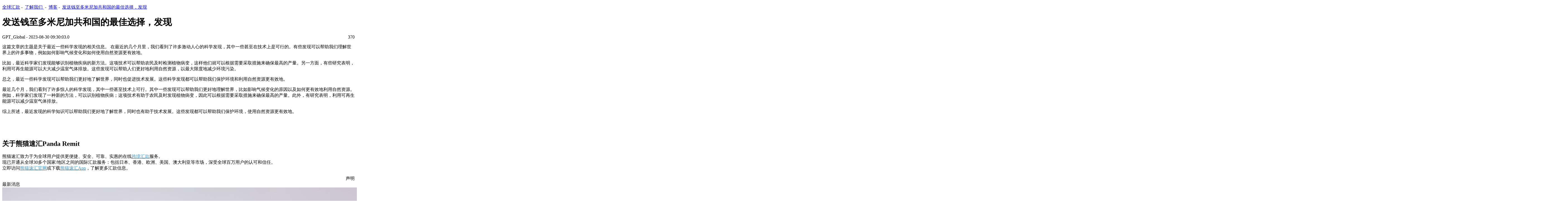

--- FILE ---
content_type: text/html;charset=UTF-8
request_url: https://item.pandaremit.com/article/9712.html
body_size: 6259
content:
<!doctype html>
<html lang="zh-CN">
<head>
  

    <meta name="360-site-verification" content="b2b9dd6a298bca9bcf2a975bcb267798">
    <meta name="sogou_site_verification" content="zY1qBN0EHE">
    <meta name="msvalidate.01" content="5C479B9ADF79B861EE701B03754A56FA">
    <meta name="baidu-site-verification" content="UgEEIw6Tb6">
    <meta name="google-site-verification" content="ZJDkJVGwWrK5W304caMOnNsjcjE0cRS3NysZkmAXlgQ">
    <meta charset="utf-8">
    <meta http-equiv="X-UA-Compatible" content="IE=edge">
    <meta name="viewport" content="width=device-width, initial-scale=1, maximum-scale=1, user-scalable=no">
    <title>发送钱至多米尼加共和国的最佳选择，发现</title>
    <meta name="referrer" content="always">
    <meta name="keywords" content="" 发送多米尼加共和国的资金,多米尼加共和国的派遣费用,多米尼加共和国的资金安全,多米尼加共和国的全球汇款"">
    <meta name="description" content="在本文中，我们将探索从多米尼加共和国收取汇款的选择，如何获得更优惠的发送汇款费率，发送款项所提供的安全保障，以及用于向多米尼加共和国发送款项的全球转帐解决方案。">
    <link href="/templates/BonHumeur/img/favicon.ico" rel="shortcut icon">
    <meta name="google-site-verification" content="-ryzKcAk7aiwFhiMssOtlNlKuriZ8cKPsoo4M8WE8pc">
    <link rel="stylesheet" href="/templates/BonHumeur/bootstrap/css/bootstrap.min.css">
    <link href="/templates/BonHumeur/css/bh-css.css" rel="stylesheet">
    <link href="/templates/BonHumeur/font-awesome/css/font-awesome.min.css" rel="stylesheet">
<link href="/templates/BonHumeur/css/article.css" " rel=" stylesheet">
<link href="/templates/BonHumeur/css/head.css" " rel=" stylesheet">
  <script>
var _hmt = _hmt || [];
(function() {
  var hm = document.createElement("script");
  hm.src = "https://hm.baidu.com/hm.js?b0bf7485f1e0634e5440ff3f4bf2cda9";
  var s = document.getElementsByTagName("script")[0]; 
  s.parentNode.insertBefore(hm, s);
})();
</script>
<script type="application/ld+json">
          {
        "@context": "https://schema.org",
        "@type": "Organization",
        "name": "熊猫速汇",
        "url": "https://www.pandaremit.com/",
        "logo": "https://h2static.wotransfer.com/website/images/pc/icon/logo.png",
        "description": "Trusted by millions worldwide"
      }
</script>

<!-- Hitsteps TRACKING CODE - Manual 2019-08-09 - DO NOT CHANGE -->
<script type="text/javascript">(function(){var hstc=document.createElement('script'); hstc.src='https://log.hitsteps.com/track.php?code=8f721af964334fa3416f2451caa98804';hstc.async=true;var htssc = document.getElementsByTagName('script')[0];htssc.parentNode.insertBefore(hstc, htssc);})();
</script><noscript>&lt;a  href="http://www.hitsteps.com/"&gt;&lt;img  src="//log.hitsteps.com/track.php?mode=img&amp;amp;code=8f721af964334fa3416f2451caa98804" alt="web stats" width="1" height="1"&gt;website tracking software</noscript>
<!-- Hitsteps TRACKING CODE - DO NOT CHANGE -->

<script>var clicky_site_ids = clicky_site_ids || []; clicky_site_ids.push(101201198);</script>
<script async src="//static.getclicky.com/js"></script>
<noscript>&lt;p&gt;&lt;img  alt="Clicky" width="1" height="1" src="//in.getclicky.com/101201198ns.gif"&gt;</noscript>

<!-- Hotjar Tracking Code for https://item.pandaremit.com/ -->
<!--<script>-->
<!--    (function(h,o,t,j,a,r){-->
<!--        h.hj=h.hj||function(){(h.hj.q=h.hj.q||[]).push(arguments)};-->
<!--        h._hjSettings={hjid:1437221,hjsv:6};-->
<!--        a=o.getElementsByTagName('head')[0];-->
<!--        r=o.createElement('script');r.async=1;-->
<!--        r.src=t+h._hjSettings.hjid+j+h._hjSettings.hjsv;-->
<!--        a.appendChild(r);-->
<!--    })(window,document,'https://static.hotjar.com/c/hotjar-','.js?sv=');-->
<!--</script>-->

</head>
<body>
<div class="container-fluid" style="padding:0;">
    <div class="bh-content">
        
        <div class="bh-main">

<div id="app">
<headnavigationzh></headnavigationzh>
  <div class="article-body">
    <div class="container">
<p class="article-breadcrumb">
<a class="article-breadcrumb-item" href="https://www.pandaremit.com">全球汇款</a><span>&nbsp;-&nbsp;</span>
<a class="article-breadcrumb-item" href="https://www.pandaremit.com/aboutus">了解我们
</a><span>&nbsp;-&nbsp;</span>
<a class="article-breadcrumb-item" href="https://www.pandaremit.com/zh/aus/blog">博客</a><span>&nbsp;-&nbsp;</span>
<a class="article-breadcrumb-item" href="javascript:void(0);">发送钱至多米尼加共和国的最佳选择，发现</a>
</p>
      <div class=" col-md-12 col-lg-12 padding0">
        <div class="col-md-8 padding0 article-content">
          <h1 class="article-title">发送钱至多米尼加共和国的最佳选择，发现</h1>
          <p class="article-info">
            <span>GPT_Global - 2023-08-30 09:30:03.0</span>
            <span style="float: right;"><i class="fa fa-eye" style="margin-right: 5px;"></i>370</span>
          </p>
          <div class="article-text"><p> 这篇文章的主题是关于最近一些科学发现的相关信息。 在最近的几个月里，我们看到了许多激动人心的科学发现，其中一些甚至在技术上是可行的。有些发现可以帮助我们理解世界上的许多事物，例如如何影响气候变化和如何使用自然资源更有效地。</p>
<p>比如，最近科学家们发现能够识别植物疾病的新方法。这项技术可以帮助农民及时检测植物病变，这样他们就可以根据需要采取措施来确保最高的产量。另一方面，有些研究表明，利用可再生能源可以大大减少温室气体排放。这些发现可以帮助人们更好地利用自然资源，以最大限度地减少环境污染。</p>
<p>总之，最近一些科学发现可以帮助我们更好地了解世界，同时也促进技术发展。这些科学发现都可以帮助我们保护环境和利用自然资源更有效地。</p>

<p>最近几个月，我们看到了许多惊人的科学发现，其中一些甚至技术上可行。其中一些发现可以帮助我们更好地理解世界，比如影响气候变化的原因以及如何更有效地利用自然资源。例如，科学家们发现了一种新的方法，可以识别植物疾病；这项技术有助于农民及时发现植物病变，因此可以根据需要采取措施来确保最高的产量。此外，有研究表明，利用可再生能源可以减少温室气体排放。</p>
<p>综上所述，最近发现的科学知识可以帮助我们更好地了解世界，同时也有助于技术发展。这些发现都可以帮助我们保护环境，使用自然资源更有效地。</p>



<p>&nbsp;</p>

<p>&nbsp;</p>

<h2><strong>关于熊猫速汇Panda Remit</strong></h2>

<p>熊猫速汇致力于为全球用户提供更便捷、安全、可靠、实惠的在线<a href="https://www.pandaremit.com"><span style="color:#3498db">跨境汇款</span></a>服务。<br>
现已开通从全球30多个国家/地区之间的国际汇款服务：包括日本、香港、欧洲、美国、澳大利亚等市场，深受全球百万用户的认可和信任。<br>
立即访问<a href="https://www.pandaremit.com"><span style="color:#3498db">熊猫速汇官网</span></a>或下载<a href="https://www.pandaremit.com/zh/downloadApp"><span style="color:#3498db">熊猫速汇App</span></a>，了解更多汇款信息。</p></div>
          <div data-toggle="modal" data-target="#myModal" style="text-align: right;cursor: pointer;">
            <i class="fa fa-info-circle"></i><span style="margin-left: 5px;">
声明
</span>
          </div>
        </div>

        <div class="col-xs-12 col-md-4 newsreport-right-list">
          <div class="col-md-12 latest-news">
最新消息
          </div>
           <div class="col-xs-12 col-md-12 newsreport-right-item">
            <div class="col-xs-2 col-md-2 newsreport-right-item-img">
              <img src="https://h2static.wotransfer.com/jpress/remit/money-gb2453c842_1280.jpg" alt="跨境汇款中国">
            </div>
            <div class="col-xs-10 col-md-10 newsreport-right-item-title-time">
              <div class="col-md-12 padding0">
                <h4 class="newsreport-right-item-title">
                  <a href="/article/150442.html" target="_blank">
                    24 CAD to USD Conversion: How to Calculate, Exchange Rate Trends, Fees, and Best Rates
                  </a>
                </h4>
              </div>
              <div class="col-md-12 newsreport-right-item-time">
                2026-01-17 23:31
              </div>
            </div>
        </div>
           <div class="col-xs-12 col-md-12 newsreport-right-item">
            <div class="col-xs-2 col-md-2 newsreport-right-item-img">
              <img src="https://h2static.wotransfer.com/jpress/job/alexander-grey--8a5eJ1-mmQ-unsplash.jpg" alt="跨境汇款中国">
            </div>
            <div class="col-xs-10 col-md-10 newsreport-right-item-title-time">
              <div class="col-md-12 padding0">
                <h4 class="newsreport-right-item-title">
                  <a href="/article/150441.html" target="_blank">
                    CAD to USD Conversion: Key Factors, Exchange Options, and Best Platforms for 24 CAD
                  </a>
                </h4>
              </div>
              <div class="col-md-12 newsreport-right-item-time">
                2026-01-17 23:31
              </div>
            </div>
        </div>
           <div class="col-xs-12 col-md-12 newsreport-right-item">
            <div class="col-xs-2 col-md-2 newsreport-right-item-img">
              <img src="https://h2static.wotransfer.com/jpress/job/magnet-g341ba39ea_1280.jpg" alt="跨境汇款中国">
            </div>
            <div class="col-xs-10 col-md-10 newsreport-right-item-title-time">
              <div class="col-md-12 padding0">
                <h4 class="newsreport-right-item-title">
                  <a href="/article/150440.html" target="_blank">
                    24 CAD to USD Exchange Rate Today
                  </a>
                </h4>
              </div>
              <div class="col-md-12 newsreport-right-item-time">
                2026-01-17 23:31
              </div>
            </div>
        </div>
           <div class="col-xs-12 col-md-12 newsreport-right-item">
            <div class="col-xs-2 col-md-2 newsreport-right-item-img">
              <img src="https://h2static.wotransfer.com/jpress/job/european-union-g63276e55c_1280.jpg" alt="跨境汇款中国">
            </div>
            <div class="col-xs-10 col-md-10 newsreport-right-item-title-time">
              <div class="col-md-12 padding0">
                <h4 class="newsreport-right-item-title">
                  <a href="/article/150439.html" target="_blank">
                    Impact of Geopolitical Events, Inflation, and Exchange Rates on Converting 24 Billion Korean Won to USD
                  </a>
                </h4>
              </div>
              <div class="col-md-12 newsreport-right-item-time">
                2026-01-17 23:01
              </div>
            </div>
        </div>
                                                                  </div>

    </div>
  </div>
</div>
<div class="modal fade" id="myModal" tabindex="-1" role="dialog" aria-labelledby="myModalLabel">
  <div class="modal-dialog" role="document">
    <div class="modal-content">
      <div class="modal-header">
        <button type="button" class="close" data-dismiss="modal" aria-label="Close"><span aria-hidden="true">×</span></button>
        <h4 class="modal-title" id="myModalLabel">声明Disclaimer</h4>
      </div>
      <div class="modal-body">
        <p>
          此内容来源于ChatGPT等平台/产品自动生成内容，任何通过ChatGPT生成的内容均系OpenAI等公司制作或提供，
          您可能从该内容上获得资讯及享用服务，熊猫速汇对其合法性概不负责，亦不承担任何法律责任，更不代表熊猫速汇赞成该内容或立场。
          如果您关于生成的内容有疑问，请联系我们处理。
        </p>
        <p>PandaRemit官方邮箱：service@pandaremit.com</p>
        <p>
          This content is generated by artificial intelligence systems such as ChatGPT.
          Any content generated through ChatGPT is produced or provided by companies such as OpenAI.
          You may obtain information and enjoy services from this content,
          but Panda Remit does not guarantee its legality or assume any legal responsibility.
          Moreover, Panda Remit does not endorse the content or stand expressed in it.
          Please contact us if you have any questions about the content.
        </p>
        <p>Contact Email:service@pandaremit.com</p>
      </div>
      <div class="modal-footer">
        <button type="button" class="btn btn-default" data-dismiss="modal">Close</button>
      </div>
    </div>
  </div>
</div>
<footnavigationzh></footnavigationzh>
</div>

            
        </div>
    </div>
</div>

<script src="/templates/BonHumeur/jquery/jquery.min.js"></script>
<script src="/templates/BonHumeur/bootstrap/js/bootstrap.min.js"></script>
<!-- Global site tag (gtag.js) - Google Analytics -->
<script async src="https://www.googletagmanager.com/gtag/js?id=UA-135627333-5"></script>
<script>
  window.dataLayer = window.dataLayer || [];
  function gtag(){dataLayer.push(arguments);}
  gtag('js', new Date());

  gtag('config', 'UA-135627333-5');
</script>

<script>
(function(){
var src = (document.location.protocol == "http:") ? "http://js.passport.qihucdn.com/11.0.1.js?8acfffede2ba2df1dd509fb7df9c0bd0":"https://jspassport.ssl.qhimg.com/11.0.1.js?8acfffede2ba2df1dd509fb7df9c0bd0";
document.write('<script src="' + src + '" id="sozz"><\/script>');
})();
</script>
<script src="/templates/BonHumeur/highlight/vue.js"></script>
<script src="/templates/BonHumeur/highlight/headnavigation.js?1"></script>
<script src="/templates/BonHumeur/highlight/footnavigation.js?2"></script>
<script>
  var app = new Vue({
    el: '#app',
    data() {
      return {

      }
    },
    mounted() {
      const system = window.navigator.userAgent
      const sysInfo = {
        isWeApp:
          system.toLowerCase().indexOf('micromessenger') !== -1 &&
          system.toLowerCase().indexOf('miniprogram') !== -1, // 微信小程序
        isAliApp: /AliApp/i.test(system) && /MiniProgram/i.test(system), // 支付宝小程序
        isAndroid: /Android/i.test(system) || /Adr/i.test(system), // android终端
        isAppAndroid: /platform\/android/i.test(system), // androidAPP的webview打开
        isIOS: !!system.match(/\(i[^;]+;( U;)? CPU.+Mac OS X/), // ios终端iOS
        isAppIOS: /platform\/ios/i.test(system), // ios的webview打开
        isWeiXin: /micromessenger/i.test(system), // 微信浏览器
        isAli: /AliApp/i.test(system), // 支付宝浏览器
        appVersion: /appversion/i.test(system)
          ? system.toLocaleLowerCase().split('appversion')[1].slice(1)
          : '',
        get isApp() {
          return this.isAppAndroid || this.isAppIOS
        }
      }
      const menuEle = document.querySelector('.menu');
      const closeEle = document.querySelector('.close-icon');
      menuEle.addEventListener('click', (e) => {
        if (e.target === menuEle) {
          const menus = document.querySelector('.menus');
          menus.className = 'menus menusShow'
        }
      });
      closeEle.addEventListener('click', (e) => {
        if (e.target === closeEle) {
          const menus = document.querySelector('.menus');
          menus.className = 'menus'
        }
      });
      if(sysInfo.isApp) {
        const mobileEle = document.querySelector('.mobile');
        const articleEle = document.querySelector('.article-body');
        const footEle = document.querySelector('.footnavigation');
        mobileEle.style.display = 'none'
        footEle.style.display = 'none'
        articleEle.style.marginTop = '0px'
      }
    }
  });
</script>


<div class="bdsharebuttonbox" data-tag="share_1">
	<a class="bds_mshare" data-cmd="mshare"></a>
	<a class="bds_qzone" data-cmd="qzone" href="#"></a>
	<a class="bds_tsina" data-cmd="tsina"></a>
	<a class="bds_baidu" data-cmd="baidu"></a>
	<a class="bds_renren" data-cmd="renren"></a>
	<a class="bds_tqq" data-cmd="tqq"></a>
	<a class="bds_more" data-cmd="more">更多</a>
	<a class="bds_count" data-cmd="count"></a>
</div>



</body></html>


